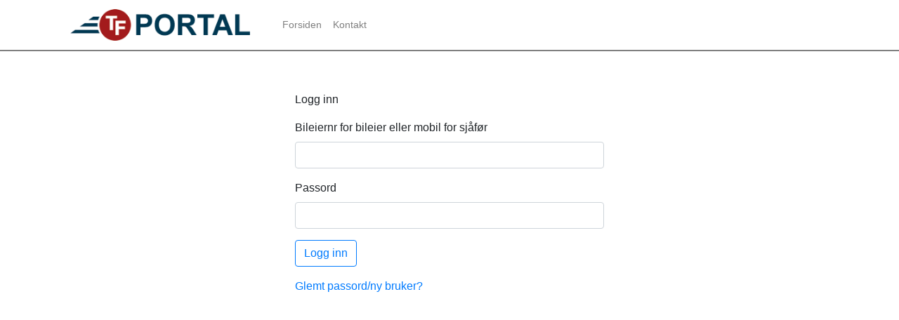

--- FILE ---
content_type: text/html; charset=utf-8
request_url: https://portal.tf.no/
body_size: 2479
content:


<!DOCTYPE html>

<html lang="en">
<head><meta charset="utf-8" /><meta name="viewport" content="width=device-width, initial-scale=1.0" /><meta name="theme-color" content="#a31b1c" /><meta name="description" content="TF Portal" /><title>
	Login - TF Portal
</title><link rel="apple-touch-icon" sizes="180x180" href="/apple-touch-icon.png" /><link rel="icon" type="image/png" sizes="32x32" href="/favicon-32x32.png" /><link rel="icon" type="image/png" sizes="16x16" href="/favicon-16x16.png" /><link rel="mask-icon" href="/safari-pinned-tab.svg" color="#a31b1c" /><meta name="msapplication-TileColor" content="#da532c" /><meta name="theme-color" content="#ffffff" /><link rel="manifest" href="/manifest.json" />
    <script type="text/javascript" src="/Scripts/jquery-3.5.1.min.js"></script>
    <script src="/Scripts/jquery-3.6.0.min.js"></script>
<script src="/Scripts/bootstrap.bundle.min.js"></script>
<script src="/Scripts/TF.js"></script>
<link href="/Content/Site.css" rel="stylesheet"/>
<link href="/Content/bootstrap.min.css" rel="stylesheet"/>
<link rel="stylesheet" media="all" href="https://use.fontawesome.com/releases/v5.8.1/css/all.css" defer="" />
    
    <!-- Global site tag (gtag.js) - Google Analytics -->
    <script async src="https://www.googletagmanager.com/gtag/js?id=G-DN7VTV1FN7"></script>
    <script>
        window.dataLayer = window.dataLayer || [];
        function gtag() { dataLayer.push(arguments); }
        gtag('js', new Date());

        gtag('config', 'G-DN7VTV1FN7');
    </script>
</head>
<body>
    <form method="post" action="./" id="mainForm">
<div class="aspNetHidden">
<input type="hidden" name="__VIEWSTATE" id="__VIEWSTATE" value="nT+89mZosYuemp0qKEZfqSZu4MmYoP0hc0V3Zkkr49PrlBG8XUMeFfX8XOvSIA57cdD0hL0KsIN7L6mP1H5Dh3apIXrhbQEIYyeZTNPY3/2dWISLPNHrT0b39YlfOxc3ShiFMZ37Ki/9KJks2j/mzPlt/h1X//gdU0CYGz/y1+I=" />
</div>

<div class="aspNetHidden">

	<input type="hidden" name="__VIEWSTATEGENERATOR" id="__VIEWSTATEGENERATOR" value="CA0B0334" />
	<input type="hidden" name="__EVENTVALIDATION" id="__EVENTVALIDATION" value="9BYWdc9Br0ciFaAO4/c5RQ/FnIi5EaBo7zQsF6SqqrdnR0jQyoPKQPsFTQIdOPdMVv+eO0isiE8cY7UQnWinnIG2S12tKa27arCbftzOr+BCXgf1lNEFj67E9mqR1dz4QayKgF1xsERTBT55MRdb7y2boqVZahov9tKHbVTfbu4=" />
</div>
        <nav class="navbar navbar-light navbar-default fixed-top navbar-expand-md">
            <div class="container">
                <div class="navbar-header">
                    <button type="button" class="navbar-toggler" data-toggle="collapse" data-target="#navMenu">
                        <span class="navbar-toggler-icon"></span>
                        <span class="sr-only">Toggle Menu</span>
                    </button>
                    <a href="FrontPage" id="imgLogoLink" class="navbar-brand">
                        <img class="navlogo" src="/Graphics/TFLogo.png" alt="TF logo" /></a>
                </div>
                <div class="collapse navbar-collapse" id="navMenu">
                    <ul class="navbar-nav mr-auto">
                        <li class="nav-item"><a href="FrontPage" class="nav-link">Forsiden</a></li>
                        
                        <li class="nav-item"><a href="Contact" class="nav-link">Kontakt</a></li>
                        
                        
                    </ul>
                    <ul class="nav navbar-nav navbar-right">
                        <li>
                            
                        </li>
                        <li class="nav-item">
                            
                        </li>
                    </ul>
                </div>
            </div>
        </nav>
        <div class="container-fluid">
            
    <div class="row">
        <div class="col-lg-2"></div>
        <div class="col-lg-8">
            <div class="loginContainer">
                
    <div class="container-fluid">
        <div class="row">
            <div class="col-12">
                <div class="loginBoxWrapper">
                    <div class="container-fluid">
                        <div id="Login" class="">
                            <div id="MainContent_ctrlLogin_ErrorBox" class="alert alert-danger fade in hidden">Feil brukernavn/passord. Vennligst prøv igjen.</div>
                            <div class="form-group">
                                <div class="col-12">
                                    <div class="Logg-inn">Logg inn</div>
                                </div>
                            </div>
                            <div class="form-group">
                                <div class="col-12">
                                    

<div class="form-group">
    <label for="txtUsername">Bileiernr for bileier eller mobil for sjåfør</label>
    <input name="ctl00$MainContent$ctrlLogin$ctlUsernameAndPassword$txtUsername" type="text" id="MainContent_ctrlLogin_ctlUsernameAndPassword_txtUsername" autocomplete="on" class="form-control loginInput" required="" />
</div>
<div class="form-group">
    <label for="password_box_login">Passord</label>
    <input name="ctl00$MainContent$ctrlLogin$ctlUsernameAndPassword$txtPassword" type="password" id="MainContent_ctrlLogin_ctlUsernameAndPassword_txtPassword" autocomplete="on" class="form-control loginInput input-lg" required="" />
</div>
<div class="form-group">
    <input type="submit" name="ctl00$MainContent$ctrlLogin$ctlUsernameAndPassword$btnLogIn" value="Logg inn" id="btnLogIn" class="btn btn-outline-primary" />
    &nbsp;
    
</div>
<div id="MainContent_ctrlLogin_ctlUsernameAndPassword_ctlShowLinks" class="form-group">
    <div class="LoginLinks">
        <a href="Default.aspx?forgotpassword=remind">Glemt passord/ny bruker?</a>
    </div>
</div>

                                </div>

                            </div>
                        </div>
                    </div>
                </div>
            </div>
        </div>
    </div>




<div class="row">
    <div class="col-md-12">
        
    </div>
</div>


            </div>
        </div>
        <div class="col-lg-2"></div>
    </div>
    
   

            <hr />
            
        </div>
        
<div id="viewSwitcher">
    Desktop view | <a href="/__FriendlyUrls_SwitchView/Mobile?ReturnUrl=%2f" data-ajax="false">Switch to Mobile</a>
</div>

        <script>navigator.serviceWorker.register('service-worker.js');</script>
    </form>
</body>
</html>


--- FILE ---
content_type: text/css
request_url: https://portal.tf.no/Content/Site.css
body_size: 2325
content:
/* Move down content because we have a fixed navbar that is 50px tall */
body {
  padding-top: 80px;
  padding-bottom: 20px;
  font-size: 1em;
}

/* Wrapping element */
/* Set some basic padding to keep content from hitting the edges */
.body-content {
  padding-left: 15px;
  padding-right: 15px;
  padding-top: 15px;
}

.navbar-brand {
  padding: 3px 15px;
}
.navbar-brand img {
  height: 45px;
  width: auto;
}

.navbar {
  font-size: 14px;
  font-family: "Helvetica Neue", Helvetica, Arial, sans-serif;
  color: #333;
  background-color: white;
  border-bottom: 2px solid gray;
}
.navbar a {
  /*text-decoration: none;*/
  color: #333;
}

.responseRow {
  padding-top: 10px;
  padding-bottom: 5px;
}

.coselector {
  left: 100px !important;
}

#loading {
  width: 100%;
  height: 100%;
  top: 0px;
  left: 0px;
  position: fixed;
  display: block;
  opacity: 0.7;
  background-color: #fff;
  z-index: 99;
  text-align: center;
}

#loadContentWrapper {
  position: absolute;
  width: 400px;
  height: 300px;
  z-index: 100;
  top: 50%;
  left: 50%;
  margin-left: -200px; /* margin is -0.5 * dimension */
  margin-top: -175px;
}

.InvoiceReqTable {
  border-collapse: collapse;
  border: 1px solid;
}
.InvoiceReqTable td {
  border: 1px solid;
  padding: 5px;
}

/* Set widths on the form inputs since otherwise they're 100% wide */
/*input,
select,
textarea {
    max-width: 280px; 
}*/
.dxgvAdaptiveHeaderPanel_BlackGlass {
  display: none;
}

.dxgvAdaptiveGroupPanel_BlackGlass {
  display: none !important;
}

.fpBoxWrapperOuter {
  /*margin-top: 30px;*/
}
.fpBoxWrapperOuter .fpBoxWrapper {
  float: left;
  border: 1px solid gray;
  border-radius: 3px;
  width: 160px;
  text-align: center;
  margin-right: 15px;
  background-color: lightgray;
  margin-top: 10px;
}
.fpBoxWrapperOuter .fpBoxWrapper :hover {
  background-color: #003852;
}
.fpBoxWrapperOuter .fpBoxWrapper a {
  color: black;
}
.fpBoxWrapperOuter .fpBoxWrapper a:hover {
  text-decoration: none;
  color: white;
}
.fpBoxWrapperOuter .fpBoxWrapper .fpBox {
  width: 100%;
  height: 160px;
  padding: 0 5px;
}
.fpBoxWrapperOuter .fpBoxWrapper .fpBox .boxImg {
  height: 80px;
  width: auto;
}
.fpBoxWrapperOuter .fpBoxWrapper .fpBox h3 {
  font-size: 18px;
  margin-top: 0;
}

.PDFDownLoad {
  display: block;
  border: 1px solid gray;
  border-radius: 5px;
  float: left;
  min-width: 160px;
  text-align: center;
  margin: 5px;
}
.PDFDownLoad h3 {
  font-size: 18px;
  color: darkgray;
  margin-top: 0;
}

.SettingsWrapper {
  font-size: 16px;
}
.SettingsWrapper H2 {
  margin-top: 10px;
  margin-bottom: 15PX;
}
.SettingsWrapper .WrapperBlock {
  border-color: #003852;
  border-style: solid;
  border-width: 1px;
  border-radius: 5px;
  padding: 10px;
  margin-top: 10px;
}
.SettingsWrapper .inputTable td {
  padding-bottom: 5px;
  padding-right: 5px;
}

.eventTable td {
  border: 1px solid black;
  padding: 3px;
}
.eventTable .centered {
  text-align: center;
}

.FAQ .Question {
  font-weight: bold;
}
.FAQ img {
  max-width: 100%;
}

.FWWrapper {
  position: absolute;
  left: 0;
  padding: 10px;
  width: 100%;
}

.AutoReportSettings .label {
  color: black;
  font-weight: bold;
  display: block;
  clear: both;
  float: left;
  font-size: 14px;
  padding-left: 0;
}
.AutoReportSettings .ctrlWrapper {
  display: block;
  float: left;
  clear: both;
  margin-bottom: 10px;
}

.leftBorder {
  border-left: 2px solid darkgray;
}

.aktueltWrapper {
  padding-top: 30px;
  width: 100%;
  border-bottom: 1px solid lightgray;
}
.aktueltWrapper .aktHeader {
  font-size: 24px;
  font-weight: bold;
}
.aktueltWrapper .aktTtime {
  font-style: italic;
  color: darkgray;
}

.documentadmin label {
  margin-bottom: 0;
}
.documentadmin .form-control {
  padding: 2px 8px !important;
}
.documentadmin input.form-control {
  height: calc(1em + 1rem + 2px);
}

.spaced input[type=radio] {
  margin-left: 20px; /* Or any other value */
  margin-right: 10px; /* Or any other value */
}

.spaced input[type=checkbox] {
  margin-left: 20px; /* Or any other value */
  margin-right: 10px; /* Or any other value */
}

.form-control-lg {
  font-size: 14px !important;
}

/* Responsive: Portrait tablets and up */
@media screen and (min-width: 768px) {
  .jumbotron {
    margin-top: 20px;
  }
  .body-content {
    padding: 25px 0 0 0;
  }
}
@media (max-width: 768px) {
  .navbar-brand img {
    height: 30px;
    width: auto;
    margin: 0 auto;
  }
}
.Center800 {
  width: 800px;
  margin: 0 auto;
}

.fullWidth {
  width: 100% !important;
}

.dxbButton div.dxb {
  padding-left: 2px !important;
  padding-right: 2px !important;
}

/* Multicolum dropdown */
@media screen and (max-width: 991px) {
  .columns {
    height: 200px;
    overflow-y: scroll;
  }
}
@media screen and (min-width: 992px) {
  .columns {
    position: absolute;
    -moz-column-count: 3;
    /* Firefox */
    -webkit-column-count: 6;
    /* Safari and Chrome */
    column-count: 6;
    top: 60px;
    width: 900px !important;
    height: 700px !important;
    overflow-y: auto;
    left: -450px !important;
  }
  .columnsCO {
    -moz-column-count: 1;
    /* Firefox */
    -webkit-column-count: 1;
    /* Safari and Chrome */
    column-count: 1;
    width: 300px;
    overflow-y: auto;
  }
}
@media screen and (min-width: 1400px) {
  .columns {
    -moz-column-count: 4;
    -webkit-column-count: 4;
    column-count: 4;
    width: 1300px !important;
    left: -600px !important;
  }
}
@media screen and (min-width: 1900px) {
  .columns {
    -moz-column-count: 6;
    -webkit-column-count: 6;
    column-count: 6;
    width: 1800px !important;
    left: -900px !important;
    height: 700px !important;
  }
}
#viewSwitcher {
  visibility: hidden;
}

.RecuiredReadingUnconfirmed {
  background-color: red;
  color: white;
  padding: 10px;
  border-radius: 10px;
  margin: 5px 0;
}
.RecuiredReadingUnconfirmed hr {
  border-color: white;
}

.RecuiredReadingConfirmed {
  background-color: green;
  color: white;
  padding: 10px;
  border-radius: 10px;
  margin: 5px 0;
}
.RecuiredReadingConfirmed hr {
  border-color: white;
}

.RecuiredReadingNotRequired {
  background-color: gray;
  color: white;
  padding: 10px;
  border-radius: 10px;
  margin: 5px 0;
}

.calItemWrapper table {
  border: 1px solid gray;
  width: 100%;
  margin-bottom: 10px;
}
.calItemWrapper table .calDate {
  border-bottom: 3px solid gray;
}
.calItemWrapper table .calTdCritical {
  background-color: red;
  color: white;
}
.calItemWrapper table .calTdOk {
  background-color: green;
  color: white;
}
.calItemWrapper table .calVal {
  min-width: 30px;
  text-align: center;
}

.hCommentWrapper {
  padding: 10px 0 10px 0;
}
.hCommentWrapper .hCommentAdded {
  font-weight: bold;
}

@media (max-width: 550px) {
  .fpBoxWrapperOuter .fpBoxWrapper {
    width: 100%;
  }
  .fpBoxWrapperOuter .fpBoxWrapper .fpBox {
    width: 100%;
  }
}
@media (max-width: 1200px) {
  .hidden-1200 {
    display: none;
  }
}
.loginBoxWrapper {
  width: 500px;
  margin: 50px auto;
}

.hidden {
  display: none;
}

.TippMenu {
  float: left;
  display: inline-block;
}
.TippMenu .TippMenuItem {
  padding: 5px 10px;
  font-weight: bold;
}

.RPPlanFilter input[type=radio] {
  /*margin-left: 10px;
  margin-right:2px;*/
}
.RPPlanFilter label {
  margin-bottom: 0;
}

.aktFiles {
  display: block;
}
.aktFiles .aktFile a img {
  height: 32px;
  width: auto;
}


--- FILE ---
content_type: application/javascript
request_url: https://portal.tf.no/Scripts/TF.js
body_size: 1017
content:
function makePopupResponsive(s, e) {
    var ww = $(window).width();
    if (ww < 800)
    {
        s.minWidth = null;
        s.minHeight = null;
        s.SetWidth(ww);
        s.SetMaximized(true);
    }
}

function SMSChanged(s, e) {
    var txt = tbSMSMessage;
    var txtLength = tbSMSMessage.GetText().length;
    var lbl = lblCounter;

    var i = Math.ceil(txtLength / 160.0);

    var rem = (i * 160) - txtLength;

    lbl.SetText('Totalt antall tegn:' + txtLength + '<br />Antall tegn tilgjengelig: ' + rem + ' (' + i + ' pakke(r))');

    try {
        txtLength = tbSMSMessage.GetText().length;
        var realPkgCnt = Math.ceil(txtLength / 160.0);
        lblSMSNumberOfPackagesInThisMessage.SetText("Antall pakker i denne meldingen (160 tegn pr pakke) : " + realPkgCnt);
        lblTotalSMSPackages.SetText("Totalt antall SMS pakker : " + (gvReceivers.cpRowCount * realPkgCnt));
        lblTotalPriceForThisSending.SetText("Totalkostnad for denne utsendelsen : " + ((gvReceivers.cpRowCount * realPkgCnt) * gvReceivers.cpSMSPrice) + " kroner");
    } catch (e) {
    }
}

var btnSMSSend;
function SendClicked(s, e) {
    s.SetText("SENDER MELDING");
    btnSMSSend = s;
    setTimeout(disableFunction, 1);
}

function disableFunction() {
    btnSMSSend.SetEnabled(false);
}

$(document).ready(function () {
    $('#loading').hide();
});

function findParentByTagName(element, tagName) {
    var parent = element;

    while (parent !== null && parent.tagName !== tagName.toUpperCase()) {
        parent = parent.parentNode;
    }

    return parent;
}

function handleAnchorClick(event) {
    event = event || window.event;

    var div = $('#loading');
    if (findParentByTagName(event.target || event.srcElement, "A") && div != undefined) {
        var noSpin = event.srcElement.classList.contains('noSpin') || event.srcElement.classList.contains('dxtc-link') || event.srcElement.classList.contains('dx-vam');
        if (noSpin === true) {
            return;
        }

        //event.preventDefault();
        $('#loading').show();
    }
}

function MarkAsRead(cbRef, DocumentID) {
    var res = confirm('Er du sikker?');
    if (res === false)
        return false;

    var hidMarked = document.getElementById("hidMarked");
    hidMarked.value = DocumentID;
    document.getElementById("btnConfirm").click();
}

document.documentElement.addEventListener("click", handleAnchorClick, false);